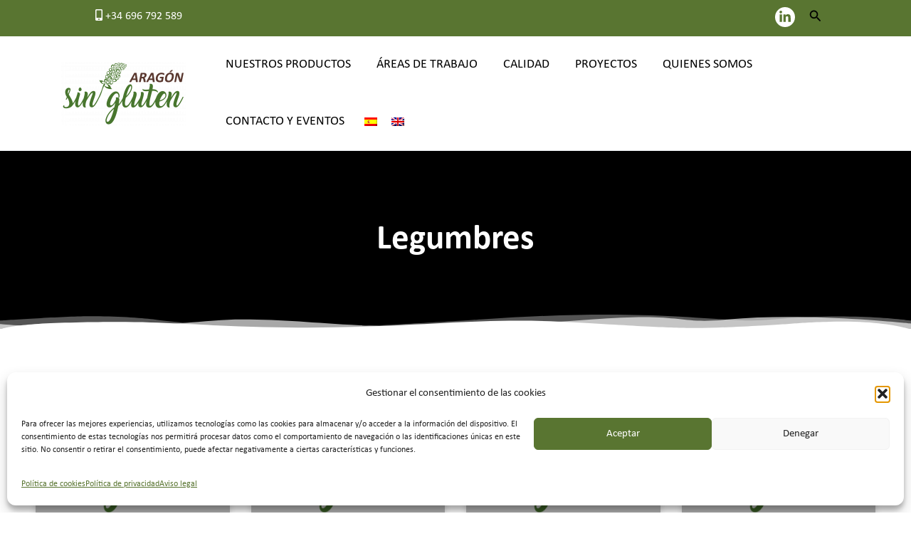

--- FILE ---
content_type: text/css
request_url: https://aragonsingluten.com/wp-content/uploads/elementor/css/post-5.css?ver=1763141853
body_size: 370
content:
.elementor-kit-5{--e-global-color-primary:#597531;--e-global-color-secondary:#523A32;--e-global-color-text:#000000;--e-global-color-accent:#597531;--e-global-typography-primary-font-family:"Calibri";--e-global-typography-primary-font-size:2.7em;--e-global-typography-primary-font-weight:600;--e-global-typography-secondary-font-family:"Calibri";--e-global-typography-secondary-font-size:2em;--e-global-typography-secondary-font-weight:bold;--e-global-typography-text-font-family:"Calibri";--e-global-typography-text-font-size:18px;--e-global-typography-text-font-weight:400;--e-global-typography-text-line-height:1.3em;--e-global-typography-accent-font-family:"Calibri";--e-global-typography-accent-font-weight:500;--e-global-typography-f407766-font-family:"Calibri";--e-global-typography-f407766-font-size:1.5em;--e-global-typography-f407766-font-weight:bold;}.elementor-kit-5 e-page-transition{background-color:#FFBC7D;}.elementor-section.elementor-section-boxed > .elementor-container{max-width:1200px;}.e-con{--container-max-width:1200px;}.elementor-widget:not(:last-child){margin-block-end:20px;}.elementor-element{--widgets-spacing:20px 20px;--widgets-spacing-row:20px;--widgets-spacing-column:20px;}{}h1.entry-title{display:var(--page-title-display);}@media(max-width:1024px){.elementor-kit-5{--e-global-typography-primary-font-size:1.2em;--e-global-typography-f407766-font-size:1.3em;--e-global-typography-f407766-line-height:1em;}.elementor-section.elementor-section-boxed > .elementor-container{max-width:1024px;}.e-con{--container-max-width:1024px;}}@media(max-width:767px){.elementor-section.elementor-section-boxed > .elementor-container{max-width:767px;}.e-con{--container-max-width:767px;}}

--- FILE ---
content_type: text/css
request_url: https://aragonsingluten.com/wp-content/uploads/elementor/css/post-5141.css?ver=1763146606
body_size: 1205
content:
.elementor-5141 .elementor-element.elementor-element-4451b721:not(.elementor-motion-effects-element-type-background), .elementor-5141 .elementor-element.elementor-element-4451b721 > .elementor-motion-effects-container > .elementor-motion-effects-layer{background-color:var( --e-global-color-text );}.elementor-5141 .elementor-element.elementor-element-4451b721 > .elementor-container{min-height:250px;}.elementor-5141 .elementor-element.elementor-element-4451b721 > .elementor-background-overlay{background-position:center center;background-size:cover;opacity:0.5;transition:background 0.3s, border-radius 0.3s, opacity 0.3s;}.elementor-5141 .elementor-element.elementor-element-4451b721{transition:background 0.3s, border 0.3s, border-radius 0.3s, box-shadow 0.3s;}.elementor-5141 .elementor-element.elementor-element-4451b721 > .elementor-shape-bottom svg{height:21px;}.elementor-widget-theme-archive-title .elementor-heading-title{font-family:var( --e-global-typography-primary-font-family ), Sans-serif;font-size:var( --e-global-typography-primary-font-size );font-weight:var( --e-global-typography-primary-font-weight );color:var( --e-global-color-primary );}.elementor-5141 .elementor-element.elementor-element-5a3c3453{text-align:center;}.elementor-5141 .elementor-element.elementor-element-5a3c3453 .elementor-heading-title{text-shadow:0px 0px 10px rgba(0,0,0,0.3);color:var( --e-global-color-astglobalcolor5 );}.elementor-5141 .elementor-element.elementor-element-39ed32bb{--spacer-size:70px;}.elementor-widget-archive-posts .elementor-button{background-color:var( --e-global-color-accent );font-family:var( --e-global-typography-accent-font-family ), Sans-serif;font-weight:var( --e-global-typography-accent-font-weight );}.elementor-widget-archive-posts .elementor-post__title, .elementor-widget-archive-posts .elementor-post__title a{color:var( --e-global-color-secondary );font-family:var( --e-global-typography-primary-font-family ), Sans-serif;font-size:var( --e-global-typography-primary-font-size );font-weight:var( --e-global-typography-primary-font-weight );}.elementor-widget-archive-posts .elementor-post__meta-data{font-family:var( --e-global-typography-secondary-font-family ), Sans-serif;font-size:var( --e-global-typography-secondary-font-size );font-weight:var( --e-global-typography-secondary-font-weight );}.elementor-widget-archive-posts .elementor-post__excerpt p{font-family:var( --e-global-typography-text-font-family ), Sans-serif;font-size:var( --e-global-typography-text-font-size );font-weight:var( --e-global-typography-text-font-weight );line-height:var( --e-global-typography-text-line-height );}.elementor-widget-archive-posts .elementor-post__read-more{color:var( --e-global-color-accent );}.elementor-widget-archive-posts a.elementor-post__read-more{font-family:var( --e-global-typography-accent-font-family ), Sans-serif;font-weight:var( --e-global-typography-accent-font-weight );}.elementor-widget-archive-posts .elementor-post__card .elementor-post__badge{background-color:var( --e-global-color-accent );font-family:var( --e-global-typography-accent-font-family ), Sans-serif;font-weight:var( --e-global-typography-accent-font-weight );}.elementor-widget-archive-posts .elementor-pagination{font-family:var( --e-global-typography-secondary-font-family ), Sans-serif;font-size:var( --e-global-typography-secondary-font-size );font-weight:var( --e-global-typography-secondary-font-weight );}.elementor-widget-archive-posts .e-load-more-message{font-family:var( --e-global-typography-secondary-font-family ), Sans-serif;font-size:var( --e-global-typography-secondary-font-size );font-weight:var( --e-global-typography-secondary-font-weight );}.elementor-widget-archive-posts .elementor-posts-nothing-found{color:var( --e-global-color-text );font-family:var( --e-global-typography-text-font-family ), Sans-serif;font-size:var( --e-global-typography-text-font-size );font-weight:var( --e-global-typography-text-font-weight );line-height:var( --e-global-typography-text-line-height );}.elementor-5141 .elementor-element.elementor-element-2fd3decd{--grid-row-gap:35px;--grid-column-gap:30px;}.elementor-5141 .elementor-element.elementor-element-2fd3decd .elementor-posts-container .elementor-post__thumbnail{padding-bottom:calc( 0.66 * 100% );}.elementor-5141 .elementor-element.elementor-element-2fd3decd:after{content:"0.66";}.elementor-5141 .elementor-element.elementor-element-2fd3decd .elementor-post__thumbnail__link{width:100%;}.elementor-5141 .elementor-element.elementor-element-2fd3decd .elementor-post__meta-data span + span:before{content:"•";}.elementor-5141 .elementor-element.elementor-element-2fd3decd .elementor-post__text{margin-top:20px;}.elementor-5141 .elementor-element.elementor-element-2fd3decd .elementor-pagination{text-align:center;}body:not(.rtl) .elementor-5141 .elementor-element.elementor-element-2fd3decd .elementor-pagination .page-numbers:not(:first-child){margin-left:calc( 10px/2 );}body:not(.rtl) .elementor-5141 .elementor-element.elementor-element-2fd3decd .elementor-pagination .page-numbers:not(:last-child){margin-right:calc( 10px/2 );}body.rtl .elementor-5141 .elementor-element.elementor-element-2fd3decd .elementor-pagination .page-numbers:not(:first-child){margin-right:calc( 10px/2 );}body.rtl .elementor-5141 .elementor-element.elementor-element-2fd3decd .elementor-pagination .page-numbers:not(:last-child){margin-left:calc( 10px/2 );}.elementor-5141 .elementor-element.elementor-element-18eaaf3f{--spacer-size:70px;}@media(max-width:1024px){.elementor-widget-theme-archive-title .elementor-heading-title{font-size:var( --e-global-typography-primary-font-size );}.elementor-widget-archive-posts .elementor-post__title, .elementor-widget-archive-posts .elementor-post__title a{font-size:var( --e-global-typography-primary-font-size );}.elementor-widget-archive-posts .elementor-post__meta-data{font-size:var( --e-global-typography-secondary-font-size );}.elementor-widget-archive-posts .elementor-post__excerpt p{font-size:var( --e-global-typography-text-font-size );line-height:var( --e-global-typography-text-line-height );}.elementor-widget-archive-posts .elementor-pagination{font-size:var( --e-global-typography-secondary-font-size );}.elementor-widget-archive-posts .e-load-more-message{font-size:var( --e-global-typography-secondary-font-size );}.elementor-widget-archive-posts .elementor-posts-nothing-found{font-size:var( --e-global-typography-text-font-size );line-height:var( --e-global-typography-text-line-height );}}@media(max-width:767px){.elementor-widget-theme-archive-title .elementor-heading-title{font-size:var( --e-global-typography-primary-font-size );}.elementor-widget-archive-posts .elementor-post__title, .elementor-widget-archive-posts .elementor-post__title a{font-size:var( --e-global-typography-primary-font-size );}.elementor-widget-archive-posts .elementor-post__meta-data{font-size:var( --e-global-typography-secondary-font-size );}.elementor-widget-archive-posts .elementor-post__excerpt p{font-size:var( --e-global-typography-text-font-size );line-height:var( --e-global-typography-text-line-height );}.elementor-widget-archive-posts .elementor-pagination{font-size:var( --e-global-typography-secondary-font-size );}.elementor-widget-archive-posts .e-load-more-message{font-size:var( --e-global-typography-secondary-font-size );}.elementor-widget-archive-posts .elementor-posts-nothing-found{font-size:var( --e-global-typography-text-font-size );line-height:var( --e-global-typography-text-line-height );}.elementor-5141 .elementor-element.elementor-element-2fd3decd .elementor-posts-container .elementor-post__thumbnail{padding-bottom:calc( 0.5 * 100% );}.elementor-5141 .elementor-element.elementor-element-2fd3decd:after{content:"0.5";}.elementor-5141 .elementor-element.elementor-element-2fd3decd .elementor-post__thumbnail__link{width:100%;}}/* Start custom CSS */.ast-builder-html-element {
    padding: 9px;
}
@media (min-width: 922px){
.archive .site-content .ast-container{
    max-width: 100%!important;
}
.elementor-post__card {
    background-color: #F5F5F5!important;
}
.elementor-post__text {
    text-align: center;
}
a.elementor-post__read-more {
    font-size: 18px!important
}
.elementor-posts .elementor-post__card .elementor-post__title {
    font-size: 8px!important;
}
}/* End custom CSS */